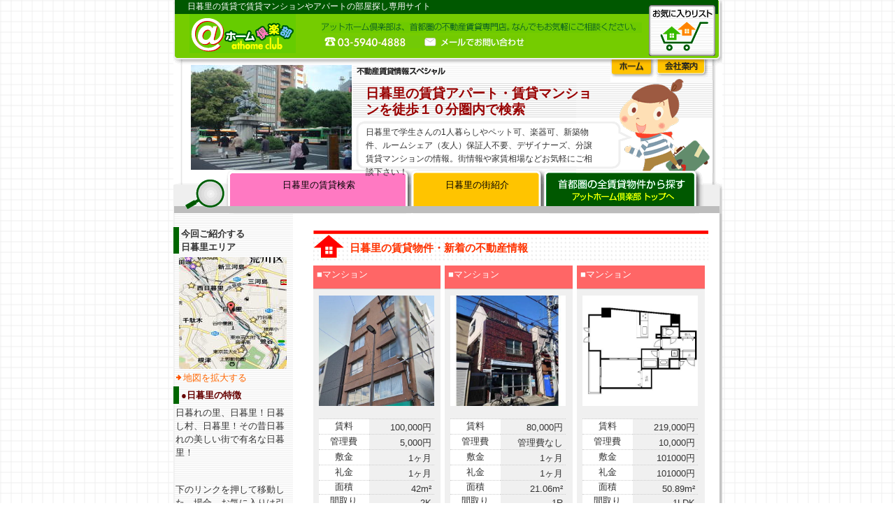

--- FILE ---
content_type: text/html; charset=utf-8
request_url: https://nitupori.oheya110.com/
body_size: 30204
content:
<!DOCTYPE HTML PUBLIC "-//W3C//DTD HTML 4.01 Transitional//EN">
<html lang="ja" dir="ltr">
	<head>
		<meta http-equiv="content-type" content="text/html; charset=utf-8">
		<title>日暮里の賃貸【アットホーム倶楽部】賃貸マンション・アパートの部屋探し</title>
		<meta name="description" content="日暮里の賃貸・賃貸物件の検索サイトです。日暮里の賃貸マンションや賃貸アパートなどご希望の条件で楽々検索。日暮里で賃貸の部屋探しはアットホーム倶楽部へ">
		<meta name="keywords" content="日暮里,賃貸,マンション,アパート,部屋,部屋探し,物件,住宅,不動産,情報">
		<meta http-equiv="pragma" content="no-cache">
		<meta http-equiv="cache-control" content="no-cache">
		<meta http-equiv="content-language" content="ja">
		<meta http-equiv="X-UA-Compatible" content="IE=emulateIE8">
		<link href="/css/common2.css" rel="stylesheet" type="text/css">
		<link href="/css/search2.css" rel="stylesheet" type="text/css">
		<link href="/css/subcommon2.css" rel="stylesheet" type="text/css">
		<link href="/css/subsearch2.css" rel="stylesheet" type="text/css">
		<link href="/css/recommend.css" rel="stylesheet" type="text/css">
		<link href="/css/townlist.css" rel="stylesheet" type="text/css">
		<link href="/css/searchdetail.css" rel="stylesheet" type="text/css">		
		<script src="https://code.jquery.com/jquery-3.7.1.min.js" integrity="sha256-/JqT3SQfawRcv/BIHPThkBvs0OEvtFFmqPF/lYI/Cxo=" crossorigin="anonymous">
<script type="text/javascript">jQuery.noConflict();</script>
<script src="https://cdn.jsdelivr.net/npm/js-cookie@3.0.5/dist/js.cookie.min.js" integrity="sha256-WCzAhd2P6gRJF9Hv3oOOd+hFJi/QJbv+Azn4CGB8gfY=" crossorigin="anonymous"></script>
<script src="/js/oheya.js?2" type="text/javascript" charset="utf-8"></script>
<script src="/js/common.js?2" type="text/javascript"></script>
<script src="/js/openwindow.js" type="text/javascript"></script>
<script>var is_subdomain = true; </script>		<link rel="canonical" href="https://nitupori.oheya110.com/">
		<meta name="google-site-verification" content="zsj5FOKFpxNTtKUdfCGnmnM8M007xVeRx-llVvuBeEk" />
<!-- Google tag (gtag.js) -->
<script async src="https://www.googletagmanager.com/gtag/js?id=G-94ZL3K8ZY7"></script>
<script>
  window.dataLayer = window.dataLayer || [];
  function gtag(){dataLayer.push(arguments);}
  gtag('js', new Date());

  gtag('config', 'G-94ZL3K8ZY7');
  gtag('config', 'UA-2903860-8');
</script>		
	</head>
	<body>
		<div id="wrapper">
			<h1 id="pageCopy">日暮里の賃貸で賃貸マンションやアパートの部屋探し専用サイト</h1>
			<div id="head">
			<div id="headBody">
<p id="logo"><a href="/"><img src="/images/logo.gif" width="152" height="56" alt="日暮里 賃貸"></a></p>
<p id="headCopy"><img src="/images/fig_head01.gif" width="458" height="15" alt="アットホーム倶楽部は、日暮里の不動産 賃貸専門店。なんでもお気軽にご相談ください。"></p>
<ul>
<li><img src="/images/fig_head_tel.gif" width="145" height="18" alt="お電話03-5940-4888"></li>	
<li><a href="/estate/contact/index.html"><img src="/images/btn_head_contact.gif" width="147" height="18" alt="メールでお問い合わせ" class="imgover"></a></li>
</ul>
</div>
<div id="btnFavorite"><a href="/estate/favorite/index.html"><img src="/images/btn_favorite.gif" width="95" height="73" alt="お気に入りリスト" class="imgover"></a></div>
			</div>
			<div id="visuIndexSub">
							<div id="globalMenu">
					<ul><li><a href="/"><img src="/images/btn_search_home.gif" width="66" height="35" alt="日暮里 賃貸" class="imgover"></a></li><li><a href="https://www.oheya110.com/aboutus/" target="_blank"><img src="/images/menu_sub_about.gif" width="74" height="35" alt="会社案内" class="imgover"></a></li></ul>
				</div>
				<div id="mainImge"><img src="/upload_images/subdomain/ebd81843a3b811215c4fb4567ab16d79.jpg" alt="Main Image" width="230" height="150"></div>
				<div id="globalSearch">
					<ul><li id="menuSearch"><a href="/search/">日暮里の賃貸検索</a></li><li id="menuInfo"><a href="/town/">日暮里の街紹介</a></li><li id="menuGlobal"><a href="https://www.oheya110.com/">東京の賃貸を探す</a></li></ul>
				</div>
							</div>
			<!-- /ビジュアル -->
			<!--　メイン　-->
			<div id="main02">
			<!-- コンテンツ -->
				<div id="contents">
					
					<!-- 最新物件 -->
					<div class="pickupArea">
						<table cellspacing="0" cellpadding="0">
							<thead>
								<tr>
									<td colspan="3">
										<div id="pickupTitle01"><h2>日暮里の賃貸物件・新着の不動産情報</h2></div></td>
								</tr>
							</thead>
							<tbody>
								<tr>
																	<!-- 最新物件 -->
									<td>
										<div class="thumbList">
																					<div class="thumbListHeadSub">
												<h3>■マンション</h3>
											</div>
											<div class="thumbListBody">
												<div class="thumbListImg"><a href="/search/detail.html?p_id=86833"><img width="165" src="/upload_images/property/86833/9b8e8c021e4a48c265d246bbceb1a227.jpg" alt="日暮里 マンション 2K"></a></div>
												<table cellpadding="0" cellspacing="0">
													<tr>
														<th>賃料</th><td>100,000円&nbsp;</td>
													</tr>
													<tr>
														<th>管理費</th><td>5,000円&nbsp;</td>
													</tr>
													<tr>
														<th>敷金</th><td>1ヶ月&nbsp;</td>
													</tr>
													<tr>
														<th>礼金</th><td>1ヶ月&nbsp;</td>
													</tr>
													<tr>
														<th>面積</th><td>42m&sup2;&nbsp;</td>
													</tr>
													<tr>
														<th>間取り</th><td>2K&nbsp;</td>
													</tr>
													<tr>
														<th>築年</th><td>築47年&nbsp;</td>
													</tr>
												</table>
												<div class="toDetailpage"><a href="/search/detail.html?p_id=86833" class="arrow">日暮里の物件詳細</a></div>
											</div>
										</div>
										&nbsp;
									</td>
									
									<!-- /最新物件 -->
																	<!-- 最新物件 -->
									<td>
										<div class="thumbList">
																					<div class="thumbListHeadSub">
												<h3>■マンション</h3>
											</div>
											<div class="thumbListBody">
												<div class="thumbListImg"><a href="/search/detail.html?p_id=86829"><img width="165" src="/upload_images/property/86829/81ac9c9ab03ec5f3a812f3318bc11087.jpg" alt="日暮里 マンション 1R"></a></div>
												<table cellpadding="0" cellspacing="0">
													<tr>
														<th>賃料</th><td>80,000円&nbsp;</td>
													</tr>
													<tr>
														<th>管理費</th><td>管理費なし&nbsp;</td>
													</tr>
													<tr>
														<th>敷金</th><td>1ヶ月&nbsp;</td>
													</tr>
													<tr>
														<th>礼金</th><td>1ヶ月&nbsp;</td>
													</tr>
													<tr>
														<th>面積</th><td>21.06m&sup2;&nbsp;</td>
													</tr>
													<tr>
														<th>間取り</th><td>1R&nbsp;</td>
													</tr>
													<tr>
														<th>築年</th><td>築53年&nbsp;</td>
													</tr>
												</table>
												<div class="toDetailpage"><a href="/search/detail.html?p_id=86829" class="arrow">日暮里の物件詳細</a></div>
											</div>
										</div>
										&nbsp;
									</td>
									
									<!-- /最新物件 -->
																	<!-- 最新物件 -->
									<td>
										<div class="thumbList">
																					<div class="thumbListHeadSub">
												<h3>■マンション</h3>
											</div>
											<div class="thumbListBody">
												<div class="thumbListImg"><a href="/search/detail.html?p_id=86845"><img width="165" src="/upload_images/property/86845/d4e7b4175e464ccd1fd3d6dffe9f7241.jpg" alt="日暮里 マンション 1LDK"></a></div>
												<table cellpadding="0" cellspacing="0">
													<tr>
														<th>賃料</th><td>219,000円&nbsp;</td>
													</tr>
													<tr>
														<th>管理費</th><td>10,000円&nbsp;</td>
													</tr>
													<tr>
														<th>敷金</th><td>101000円&nbsp;</td>
													</tr>
													<tr>
														<th>礼金</th><td>101000円&nbsp;</td>
													</tr>
													<tr>
														<th>面積</th><td>50.89m&sup2;&nbsp;</td>
													</tr>
													<tr>
														<th>間取り</th><td>1LDK&nbsp;</td>
													</tr>
													<tr>
														<th>築年</th><td><span class="newBuild">新築</span>&nbsp;</td>
													</tr>
												</table>
												<div class="toDetailpage"><a href="/search/detail.html?p_id=86845" class="arrow">日暮里の物件詳細</a></div>
											</div>
										</div>
										&nbsp;
									</td>
									
									<!-- /最新物件 -->
																</tr>
							</tbody>
							<tfoot>
								<tr>
									<td colspan="3"><a href="/search/new.html" class="arrow">日暮里の最新・不動産 賃貸物件一覧</a></td>
								</tr>
							</tfoot>
						</table>
					</div>
					<!-- /最新物件 -->
					<!-- おすすめ物件 -->
					<div class="pickupArea">
						<table cellspacing="0" cellpadding="0">
							<thead>
								<tr>
									<td colspan="3">
										<div id="pickupTitle02"><h2>日暮里のおすすめ・不動産 賃貸物件</h2></div></td>
								</tr>
							</thead>
							<tbody>
								<tr>
																	<!-- おすすめ物件 -->
									<td>
										<div class="thumbList">
																					<div class="thumbListHeadSub2">
												<h3>■マンション</h3>
											</div>
											<div class="thumbListBody">
												<div class="thumbListImg"><a href="/search/detail.html?p_id=31476">
										<img width="165" src="/upload_images/property/31476/8571f57dc8876062d203660bcf146ad2.jpg" alt="日暮里賃貸マンション・1K">										</a></div>
												<table cellpadding="0" cellspacing="0">
													<tr>
														<th>賃料</th><td>89,000円&nbsp;</td>
													</tr>
													<tr>
														<th>管理費</th><td>5,000円&nbsp;</td>
													</tr>
													<tr>
														<th>敷金</th><td>1ヶ月&nbsp;</td>
													</tr>
													<tr>
														<th>礼金</th><td>1ヶ月&nbsp;</td>
													</tr>
													<tr>
														<th>面積</th><td>25.84m&sup2;&nbsp;</td>
													</tr>
													<tr>
														<th>間取り</th><td>1K&nbsp;</td>
													</tr>
													<tr>
														<th>築年</th><td>築15年&nbsp;</td>
													</tr>
												</table>
												<div class="toDetailpage"><a href="/search/detail.html?p_id=31476" class="arrow">日暮里の物件詳細</a></div>
											</div>
																					</div>
										
									</td>
									<!-- /おすすめ物件 -->
																	<!-- おすすめ物件 -->
									<td>
										<div class="thumbList">
																					<div class="thumbListHeadSub2">
												<h3>■マンション</h3>
											</div>
											<div class="thumbListBody">
												<div class="thumbListImg"><a href="/search/detail.html?p_id=7262">
										<img width="165" src="/upload_images/property/7262/f65b2f4bf7eb3e668ebe416d4749c799.jpg" alt="日暮里賃貸マンション・1K">										</a></div>
												<table cellpadding="0" cellspacing="0">
													<tr>
														<th>賃料</th><td>87,000円&nbsp;</td>
													</tr>
													<tr>
														<th>管理費</th><td>5,000円&nbsp;</td>
													</tr>
													<tr>
														<th>敷金</th><td>2ヶ月&nbsp;</td>
													</tr>
													<tr>
														<th>礼金</th><td>1ヶ月&nbsp;</td>
													</tr>
													<tr>
														<th>面積</th><td>26.2m&sup2;&nbsp;</td>
													</tr>
													<tr>
														<th>間取り</th><td>1K&nbsp;</td>
													</tr>
													<tr>
														<th>築年</th><td>築18年&nbsp;</td>
													</tr>
												</table>
												<div class="toDetailpage"><a href="/search/detail.html?p_id=7262" class="arrow">日暮里の物件詳細</a></div>
											</div>
																					</div>
										
									</td>
									<!-- /おすすめ物件 -->
																	<!-- おすすめ物件 -->
									<td>
										<div class="thumbList">
																					<div class="thumbListHeadSub2">
												<h3>■マンション</h3>
											</div>
											<div class="thumbListBody">
												<div class="thumbListImg"><a href="/search/detail.html?p_id=1592">
										<img width="165" src="/upload_images/property/1592/b09e2199d1b5e075e3f1fbbad157c1b0.jpg" alt="日暮里賃貸マンション・1K">										</a></div>
												<table cellpadding="0" cellspacing="0">
													<tr>
														<th>賃料</th><td>85,000円&nbsp;</td>
													</tr>
													<tr>
														<th>管理費</th><td>3,500円&nbsp;</td>
													</tr>
													<tr>
														<th>敷金</th><td>2ヶ月&nbsp;</td>
													</tr>
													<tr>
														<th>礼金</th><td>1ヶ月&nbsp;</td>
													</tr>
													<tr>
														<th>面積</th><td>20.42m&sup2;&nbsp;</td>
													</tr>
													<tr>
														<th>間取り</th><td>1K&nbsp;</td>
													</tr>
													<tr>
														<th>築年</th><td>築23年&nbsp;</td>
													</tr>
												</table>
												<div class="toDetailpage"><a href="/search/detail.html?p_id=1592" class="arrow">日暮里の物件詳細</a></div>
											</div>
																					</div>
										
									</td>
									<!-- /おすすめ物件 -->
																</tr>
							</tbody>
							<tfoot>
								<tr>
									<td colspan="3"><a href="/search/recommend.html" class="arrow">日暮里のおすすめ・不動産 賃貸物件一覧</a></td>
								</tr>
							</tfoot>
						</table>
					</div>
					<!-- /おすすめ物件 -->

					<!-- リード・お知らせ -->
					<div id="leadArea">
						<div id="leadTop"><img src="/images/bg_index_news_01.gif" width="570" height="15" alt=""></div>
						<div id="leadBody">
							<h2>日暮里の賃貸マンション、アパートの賃貸情報が盛りだくさん</h2>
							<!-- サブドメイン別リードコピー -->
							<p>日暮里で学生さんの一人暮らしや初めて賃貸を借りる方、<br>ファミリー向けのお部屋など様々なお客様へ<br>幅広くより良い賃貸マンション 賃貸アパートを紹介しているサイトです。<br>「不動産情報検索機能・物件紹介の特徴」<br>1.【新築賃貸マンション・新築アパート・ペット可（相談）・楽器可（相談）<br>ルームシェア可（相談）友人同士可（相談）<br>礼金敷金0（礼金敷金なし）礼金ゼロ敷金ゼロ・契約金0（契約金なし）<br>保証人なし（保証人不要）女性専用・学生専用・オートロック付きetc】<br>便利な拘り条件（絞込み）を使って、いち早く貴方好みのお部屋情報をゲット<br>2.各 大学・短期大学・専門学校まで距離（km）や徒歩の時間でお部屋探し<br>3.間取図＋写真付き物件詳細ページ。日暮里周辺の街情報＋学校も地図でご紹介<br>最新情報を毎日更新しています。<br>日暮里の家賃相場などお気軽にお問い合わせください。<br><br>お部屋探しのお問い合わせ先<br>アットホーム倶楽部<br>ＴＥＬ03-5940-4888</p>
							<!-- /サブドメイン別リードコピー -->
							<h3>日暮里でお探しの方へ、アットホーム倶楽部からのお知らせ</h3>
							<!-- 全共通お知らせ -->
							<p>日暮里周辺のオーナー様へ<br>不動産賃貸の入居者募集広告は、全て無料で行います。<br>入居後の入居者管理・マンション管理・アパート管理・物件管理・建物管理なども、<br>様々なニーズにお答え致します。<br>１、家賃滞納保証<br>２、家賃の集金代行<br>３、更新業務<br>４、解約立会い<br>５、内装工事見積（原状回復工事・リフォーム工事）<br>６、保険代理店<br>７、鍵交換業務<br><a href="https://www.oheya110.com/aboutus/owner/"class="arrow">その他の詳細はこちらをご覧ください。</a><br>オーナー様お問合せ先<br>アット管理センター<br>ＴＥＬ03-6804-8088<br>ＦＡＸ03-6804-8086<br><A href="https://www.oheya110.com/aboutus/contact/">メールでお問合せ</A><br>担当 中武（ナカタケ）<br>お気軽にご相談下さい。<br><br>●定休日＝毎週水曜日・営業時間＝ＡＭ１０時～ＰＭ１９時（入店１９時迄）<br><br>■定休日のお知らせ（１月・２月）<br>都合により、2026年1月と2月は<br>１／２０、２／３の火曜日と毎週水曜日を<br>定休日とさせていただきます。<br>ご迷惑をお掛けいたしますが、ご理解の程、宜しくお願い申し上げます。<br><br>スマートフォン対応サイトです。<br>スマホでアクセスすると、自動でスマホ専用サイトへジャンプします。<br><br>＠ホーム倶楽部</p>
							<!-- /全共通お知らせ -->
							<!-- サブドメイン別お知らせ -->
							<p></p>
							<!-- /サブドメイン別お知らせ -->
						</div>
						<div id="leadBtm"><img src="/images/bg_index_news_03.gif" width="570" height="15" alt=""></div>
					</div>
					<!-- /リード・お知らせ -->



					<!-- 街・エリア -->
					<div class="pickupArea">
						<table cellspacing="0" cellpadding="0">
							<thead>
								<tr>
									<td colspan="3">
										<div id="pickupTitle03"><h3>日暮里の街紹介</h3></div></td>
								</tr>
							</thead>
							<tbody>
								<tr>
																	<!-- 街紹介 -->
									<td>
																			<div class="townInfo">
											<div class="townInfoTop"><img src="/images/sub_towninfo_cate01.gif" width="184" height="23" alt=""></div>
											<div class="townInfoBodyCate01">
												<a href="/town/detail.html?t_id=60"><img src="/upload_images/thumbnail/town/72c1e05bbd5dc1701dd7d880d6ee6b58.jpg" width="165" alt="グルメ情報・谷中せんべい"></a>
												<h3>■グルメ情報・谷中せんべい</h3>
												<p><span>グルメ情報・谷中せんべい 
日暮里の北口を降りてすぐ近...</span></p>
												<div class="toDetailpage"><a href="/town/detail.html?t_id=60" class="arrow">日暮里の街詳細</a></div>
											</div>
										</div>
																		</td>
									<!-- /街紹介 -->
																	<!-- 街紹介 -->
									<td>
																			<div class="townInfo">
											<div class="townInfoTop"><img src="/images/sub_towninfo_cate02.gif" width="184" height="23" alt=""></div>
											<div class="townInfoBodyCate02">
												<a href="/town/detail.html?t_id=231"><img src="/upload_images/thumbnail/town/a21af96ee664a4108e6c52c4657235de.jpg" width="165" alt="買物スーパー・いなげや"></a>
												<h3>■買物スーパー・いなげや</h3>
												<p><span>大型スーパーで、お酒の取り扱いもしています。

いな...</span></p>
												<div class="toDetailpage"><a href="/town/detail.html?t_id=231" class="arrow">日暮里の街詳細</a></div>
											</div>
										</div>
																		</td>
									<!-- /街紹介 -->
																	<!-- 街紹介 -->
									<td>
																			<div class="townInfo">
											<div class="townInfoTop"><img src="/images/sub_towninfo_cate03.gif" width="184" height="23" alt=""></div>
											<div class="townInfoBodyCate03">
												<a href="/town/detail.html?t_id=230"><img src="/upload_images/thumbnail/town/ebed7423595f8849f43b661abf3d4d6a.jpg" width="165" alt="街美術館[朝倉彫塑館]"></a>
												<h3>■街美術館[朝倉彫塑館]</h3>
												<p><span>美術館[朝倉彫塑館]
彫塑家朝倉文夫（1883～196...</span></p>
												<div class="toDetailpage"><a href="/town/detail.html?t_id=230" class="arrow">日暮里の街詳細</a></div>
											</div>
										</div>
																		</td>
									<!-- /街紹介 -->
																</tr>
							</tbody>
							<tfoot>
								<tr>
									<td colspan="3"><a href="/town/" class="arrow">日暮里の街紹介一覧</a></td>
								</tr>
							</tfoot>
						</table>
						<!-- /フリーエリア-->
					</div>
					<!-- 街・エリア -->

				</div>
				<!-- /コンテンツ -->

				<!-- サイドメニュー -->
				<div id="leftMenu">
				﻿					<div id="areaInfo">
						<h4>今回ご紹介する<br>日暮里エリア</h4>
						<span id="thumbMap"><a href="javascript:oheya110.openSubgmap();"><img src="/upload_images/subdomain/4e9ff07df8af50ba64547f889ee7536c.jpg" width="154" height="160" alt=""></a></span>
						<p><a href="javascript:oheya110.openSubgmap();" class="arrow">地図を拡大する</a></p>
						<!--<script>
						Event.observe(window, "load", function(){oheya110.showGmap({id:"gmap", width:154, height:160, ctrl:"mini"}, {zoom:13, lat:35.727825165,long:139.770980835});});
						</script>-->
						<h4 id="h4tokucho">●日暮里の特徴</h4>
						<p>日暮れの里、日暮里！日暮し村、日暮里！その昔日暮れの美しい街で有名な日暮里！</p>
					</div>
					<div class="sideBnrList">
						<p>下のリンクを押して移動した　場合、お気に入りは引き継がれません！<a href="https://nitupori.oheya110.com/estate/favorite/index.html"target="_blank" class="arrow">こちらをご確認ください。</a></p>
					</div>
										<div id="osusumeKensaku">
						<h4>日暮里が気になる方は、下記でも探しています。<br>
						</h4>
						<ul>
						<li><a href="https://www.oheya110.com/" class="arrow" target="_blank">東京 賃貸</a></li><li><a href="https://jreast-yamanote.oheya110.com/" class="arrow" target="_blank">山手線 賃貸</a></li><li><a href="https://city-taito.oheya110.com/" class="arrow" target="_blank">台東区 賃貸</a></li><li><a href="https://jreast-keihintohoku.oheya110.com/" class="arrow" target="_blank">京浜東北線 賃貸</a></li><li><a href="https://jreast-joban.oheya110.com/" class="arrow" target="_blank">常磐線 賃貸</a></li><li><a href="https://keisei.oheya110.com/" class="arrow" target="_blank">京成本線 賃貸</a></li><li><a href="https://metro-nippori-toneri.oheya110.com/" class="arrow" target="_blank">日暮里舎人ライナー 賃貸</a></li><li><a href="https://geidai-ac.oheya110.com/" class="arrow" target="_blank">東京芸術大学 賃貸</a></li><li><a href="https://pets.oheya110.com/" class="arrow" target="_blank">東京 ペット可 賃貸</a></li><li><a href="https://gakki.oheya110.com/" class="arrow" target="_blank">東京 楽器可 賃貸</a></li><li><a href="https://friend.oheya110.com/" class="arrow" target="_blank">東京 ルームシェア 賃貸</a></li><li><a href="https://shinchiku-ms.oheya110.com/" class="arrow" target="_blank">東京 新築マンション 賃貸</a></li><li><a href="https://shinchiku-ap.oheya110.com/" class="arrow" target="_blank">東京 新築アパート 賃貸</a></li>						</ul>
					</div>
										<div class="sideBnrList">
						<ul><li><a href="https://www.oheya110.com/campaign/index.html" target="_blank"><img src="/images/bnr_present.gif" width="156" height="71" alt="自転車プレゼント" class="imgover"></a></li>
<li><a href="https://www.oheya110.com/coupon.html" target="_blank"><img src="/images/bnr_coupon.gif" width="156" height="71" alt="お得なクーポン券" class="imgover"></a></li>
<li><a href="https://www.oheya110.com/request/index.html" target="_blank"><img src="/images/bnr_osagasi.gif" width="170" height="78" alt="ご希望賃貸物件お探しサービス" class="imgover"></a></li>
<li><a href="https://www.oheya110.com/area/" target="_blank"><img src="/images/bnr_specialsite.gif" width="170" height="41" alt="街やスタイルで選ぶ賃貸情報スペシャルサイト" class="imgover"></a></li>
</ul>

					</div>
					<div id="aboutusList">
						<p><img src="/images/h_sidemenu_about.gif" width="145" height="37" alt="アットホーム倶楽部のご案内"></p>
						<ul><li><a href="https://www.oheya110.com/aboutus/" class="arrow" target="_blank">会社概要</a></li><li><a href="https://www.oheya110.com/aboutus/staff/" class="arrow" target="_blank">私たちがお手伝いします</a></li><li><a href="https://www.oheya110.com/aboutus/aboutus01.html" class="arrow" target="_blank">こんなお店です</a></li><li><a href="https://www.oheya110.com/aboutus/map.html" class="arrow" target="_blank">アクセスマップ</a></li>
						</ul>
						<ul><li><a href="https://www.oheya110.com/aboutus/recruit/" class="arrow" target="_blank">求人情報</a></li><li><a href="https://www.oheya110.com/link/" class="arrow" target="_blank">リンク集</a></li>
						</ul>
					</div>
					<div class="sideBnrList">
						<ul><li><img src="/images/bnr_mobile.gif" width="143" height="185" alt="携帯で探す賃貸物件"><br></li><li><a href="https://www.oheya110.com/aboutus/owner/" target="_blank"><img src="/images/bnr_owner.gif" width="157" height="80" alt="賃貸物件オーナーの皆様へ" class="imgover"></a></li>
						</ul>
					</div>				</div><br clear="both">
			</div>
			<!-- /サイドメニュー -->
			<div><img src="/images/bg_mainfoot.gif" width="785" height="17" alt=""></div>
			<div id="pageTop"><a href="#" onclick="window.scroll(0,0);return false;" class="arrow02">ページトップへ戻る</a></div>
			<br class="clear">
			<!--　/メイン　-->

			<!--　フッター　-->
			<!-- サブドメイン別リード（吹き出し内） -->
<div id="pageLeadWrap">
	<div id="pageTitle"><h3>日暮里の賃貸アパート・賃貸マンションを徒歩１０分圏内で検索</h3></div>
	<div id="pageLaed"><p>日暮里で学生さんの1人暮らしやペット可、楽器可、新築物件、ルームシェア（友人）保証人不要、デザイナーズ、分譲賃貸マンションの情報。街情報や家賃相場などお気軽にご相談下さい！</p></div>
</div>
<!-- /サブドメイン別リード（吹き出し内） -->

<div class="bottomComment">
<div class="bottomCommentTop"><img src="https://www.oheya110.com/images/bg_index_osusume_01.gif" width="570" height="10" alt="　"></div>

<h4>日暮里の検索結果で、納得いくお部屋が見つからない方、必見！</h4>
<p><span style="font-weight:bold;">≪総合仲介システムのご案内≫</span><br />
弊社は、全国の不動産会社が個別に持つ空室情報を、業者間の流通システムを通して、<br>住みたい街の不動産屋さんは勿論、大手賃貸の管理会社様まで、<br>常時 数百万件以上の最新で正確な情報をご紹介しています。<br>★何度もお部屋探しの為、不動産会社へ来店する事が難しい方に、<br>おすすめの便利なシステムです。<br><br>検索結果で、希望のお部屋が見つからない方！ご安心ください。<br>お手数ですが、こちらの<a href="https://www.oheya110.com/request/index.html">【賃貸物件お探しサービス】</a>よりお気軽にお問合せください。<br><br>毎日、最新の物件情報を登録しておりますが、情報量が多く、日々変化する為、<br>全てを登録する事が出来ません！<br>★是非、貴方のこだわりをお聞かせください♪</p>

<div class="bottomCommentBtm"><img src="https://www.oheya110.com/images/bg_index_osusume_03.gif" width="570" height="10" alt="　"></div>
</div>
			<div id="footerContents">
				<div id="footerNavi">
					<p><a href="/" class="arrow">日暮里 賃貸</a></p>
					<p><span><a href="/search/" class="arrow">日暮里の賃貸物件一覧</a><br />
					<a href="/town/" class="arrow">日暮里の街紹介</a></span></p>
				</div>
				<div id="toPolicy">
				<a href="https://www.oheya110.com/privacy.html" class="arrow" target="_blank">個人情報の取り扱いについて</a></div>
				<br class="clear">
			</div>
			<div id="footer">
				<img src="/images/footer_head.gif" width="785" height="12" alt="">
				<div id="address">
				<table cellsapcing="0" cellpadding="0">
					<tr>
						<td width="450">
						<span><img src="/images/fig_footer_01.gif" width="410" height="25" alt="アットホーム倶楽部"></span>
				<span><img src="/images/fig_footer_02.gif" width="410" height="25" alt="このページで使用している文章・写真・イラスト等画像の無断使用はご遠慮ください。"></span>
				<span><img src="/images/fig_footer_03.gif" width="410" height="15" alt="Copyrights(C) 2007 Athome Club Incorporation. All Rights Reserved"></span>
						</td>
						<td width="250"><span id="bnrMitty"><a href="https://www.lovemitty.com/" target="_blank"><img src="/images/bnr_mitty.gif" width="88" height="31" alt=""></a><img src="/images/fig_mitty.gif" width="110" height="31" alt="illustration by mitty"></span></td>
					</tr>
				</table>
				</div>
				
			</div>
			<img src="/images/footer_bottom.gif" width="785" height="15" alt="">			<!--　/フッター　-->
		</div>
	</body>
</html>

--- FILE ---
content_type: text/css
request_url: https://nitupori.oheya110.com/css/common2.css
body_size: 10441
content:

img{
	border:none;
	margin:0;
	padding:0;
}

.clear{
	clear:both;
}

.test{
	border:1px solid black;
}

form{
	margin:0;
	padding:0;
}

ul{
	list-style-type:none;
	margin:0;
	padding:0;
}

table{
}

td{
	font-size:80%;
}


/* ---------------ページタイトル--------------- */

#pageTitle{
	margin-top:/* 15 */2px;
}

#pageLeadWrap{
	position: absolute;
	top: 120px;
	left: 250px;
	width:390px;
}

/* ---------------見出し--------------- */

p,h1,h2,h3,h4,h5{
	margin:0;
	padding:0;
}

/* ---------------基本レイアウト設定--------------- */

body{
	font-family:'ＭＳ Ｐゴシック',osaka,sans-serif;
	font-size:80%;
	line-height:150%;
	margin:0px;
	padding:0px;
	color:#333;
	text-align:center;
	background:url(../images/bg_board.gif);

}

#wrapper{
	width:785px;
	margin:0px auto;
	text-align:left;
	position:relative;
	
}

#main{
	clear:both;
	width:785px;
	padding:0;/*

	margin-top:259px;
	_margin-top:241px;
*/
	background:url(../images/bg_main.gif) repeat-y 0px 251px;
}

#main02{
	clear:both;
	width:785px;
	padding:0;/*

	margin-top:155px;
	_margin-top:157px;
*/
	background:url(../images/bg_main.gif) repeat-y 0px 251px;
}

#contents{
	width:570px;
	_padding-top:20px;
	padding-bottom:20px;
	float:right;
	padding-right:15px;
}

#leftMenu{
	width:170px;
}


/* ---------------ヘッダー--------------- */
#pageCopy{
	display:block;
	width:785px;
	height:/* 33 */20px;/* ------------------------------------------------------ */
	background:url(../images/bg_header_lead.gif) no-repeat;
	font-size:12px;
	font-weight:normal;
	color:#fff;
	padding:0 0 0 20px;
	margin:0px;
}

/* 130618common.cssより */

#head{
	width:785px;
	height:71px;/*

	position:absolute;
	top:20px;
*/
	background:url(../images/bg_header02.gif) no-repeat right bottom;
}

#headBody{
	width:675px;
	float:left;
}

#pageCopy p{
	line-height:100%;
	padding:4px 0px 5px 13px;
	color:#fff;
}

#logo{
	float:left;
	margin:0px 37px 0px 0px;
	padding:0px 0px 0px 23px;
	width:152px;
}

#logo img{
	margin:0px 0px 0px 0px;
}

#headCopy{
	margin:12px 0px 4px 0px;
}

#headBody ul{/*

	display:inline;
*/
	list-style-type:none;
	margin:0;
	padding:0;
}
#headBody ul li{
	float:left;
	margin:0;
}

#btnFavorite{
	padding-top:5px;
	position:absolute;
	top:2px;
	left:680px;
}



/* ---------------メイン　リード・お知らせ--------------- */

#leadArea{
	margin-top:15px;
	width:570px;
	background:url(../images/bg_index_news_02.gif) repeat-y;
}

#leadTop{
	width:570px;
	height:15px;
}

#leadBtm{
	width:570px;
	height:15px;
}

#leadBody{
	padding-bottom:10px;
}

#leadBody h2{
	color:#060;
	font-size:100%;
	padding:5px 0px 3px 47px;
	background:url(../images/h_index_news_01.gif) no-repeat 0px bottom;
}

#leadBody p{
	padding:8px 15px 0px 100px;
}

#leadBody h3{
	color:#000;
	font-size:100%;
	margin-top:10px;
	padding:5px 0px 3px 47px;
	background:url(../images/h_index_news_02.gif) no-repeat 0px bottom;
}

/* 130618common.cssよりここまで */

/* 130618コメントアウト

#head{
	width:785px;
	height:63px;
	background:url(../images/bg_header.gif) no-repeat;
}
#headBody{
	width:675px;
	height:63px;
	float:left;
}

#pageCopy p{
	line-height:100%;
	padding:4px 0px 5px 13px;
	color:#fff;
}

#logo{
	float:left;
	margin:0px 37px 0px 0px;
	padding:0px 0px 0px 23px;
	width:152px;
}

#logo img{
	margin:0px 0px 0px 0px;
}

#headCopy{
	margin:12px 0px 4px 0px;
}
#headBody ul{
	display:inline;
	list-style-type:none;
	margin:0;
	padding:0;
}
#headBody ul li{
	float:left;
	margin:0;
}

#btnFavorite{
	padding-top:0px;
	position:relative;
	margin-top: -13px;
}

#btnFavorite img{

	margin-top: -13px;
	padding-left: 5px;
}



#leadArea{
	margin-top:15px;
	width:570px;
	background:url(../images/bg_index_news_02.gif) repeat-y;
}

#leadTop{
	width:570px;
	height:15px;
}

#leadBtm{
	width:570px;
	height:15px;
}

#leadBody{
	padding-bottom:10px;
}

#leadBody h2{
	color:#060;
	font-size:100%;
	padding:5px 0px 3px 47px;
	background:url(../images/h_index_news_01.gif) no-repeat 0px bottom;
}

#leadBody p{
	padding:8px 15px 0px 100px;
}

#leadBody h3{
	color:#000;
	font-size:100%;
	margin-top:10px;
	padding:5px 0px 3px 47px;
	background:url(../images/h_index_news_02.gif) no-repeat 0px bottom;
}
*/

/* ---------------メイン　賃貸不動産情報一覧--------------- */
.pickupArea{
	width:570px;
	margin-top:10px;
	clear:both;
}

#pickupTitle01{	
	margin-top:10px;
	background:url(../images/h_index_01.gif) no-repeat;
}

#pickupTitle01 h2{
	padding:15px 0px 10px 52px;
	color:#f30;
	font-size:120%;
}

#pickupTitle02{	
	margin-top:10px;
	background:url(../images/h_index_02.gif) no-repeat;
}

#pickupTitle02 h2{
	padding:15px 0px 10px 52px;
	color:#36c;
	font-size:120%;
}

.pickupArea td{
	padding-top:4px;
	vertical-align:top;
	width:33%;
}

.thumbList{
	background-color:#f0f0f0;
	margin-right:6px;
	padding-bottom:5px;
}

.thumbListHead{
	background-color:#f66;
	border-bottom:1px solid #ccc;
	padding:5px 0px 3px 5px;
	height:40px;
	color:#fff;
}

.thumbListHead2{
	background-color:#39f;
	border-bottom:1px solid #ccc;
	padding:5px 0px 3px 5px;
	height:40px;
	color:#fff;
}

.thumbListHeadSub{
	background-color:#f66;
	border-bottom:1px solid #ccc;
	padding:5px 0px 3px 5px;
	height:25px;
	color:#fff;
}

.thumbListHeadSub2{
	background-color:#39f;
	border-bottom:1px solid #ccc;
	padding:5px 0px 3px 5px;
	height:25px;
	color:#fff;
}

.thumbListHead h3,.thumbListHead2 h3,.thumbListHeadSub h3,.thumbListHeadSub2 h3{
	font-size:100%;
	font-weight:normal;
	line-height:120%;
	width:138px;
	float:left;
}



.thumbListHead img,.thumbListHead2 img,.thumbListHeadSub img,.thumbListHeadSub2 img{
	float:right;
	width:33px;
	display:block;
}

.thumbListBody{
	clear:both;
}

.thumbListImg{
	height:180px;
}

.thumbListImg img{
	margin-top:9px;
	margin-left:8px;
	margin-right:8px;
}

.thumbListBody table{
	width:165px;
	margin-top:5px;
	margin-left:8px;
	border-top:1px dotted #ccc;
}

.thumbListBody th{
	font-weight:normal;
	font-size:80%;
	background-color:#fff;
	width:70px;
	border-bottom:1px dotted #ccc;
}

.thumbListBody td{
	border-bottom:1px dotted #ccc;
	width:90px;
	padding-right:0px;
	text-align:right;
}

.toDetailpage{
	padding-left:8px;
	padding-top:5px;
}


/* ---------------メイン　街情報--------------- */
#pickupTitle03{	
	margin-top:10px;
	background:url(../images/h_index_03.gif) no-repeat;
}

#pickupTitle03 h3{
	padding:15px 0px 10px 52px;
	font-size:120%;
}

#pickupTitle03 h1{
	padding:15px 0px 10px 52px;
	font-size:120%;
}

#pickupTitle03 p{
	padding:15px 0px 10px 52px;
	font-size:120%;
	font-weight:bold;
}
/* ---------------左メニュー　おすすめ検索--------------- */
#osusumeKensaku{
	padding:3px 5px 3px 13px;
	background:url(../images/bg_side_aboutuslist.gif) repeat-y;
}

#osusumeKensaku h2{
	font-size:100%;
}
#osusumeKensaku h4{
	font-size:100%;
}
#osusumeKensaku ul{
	margin-top:10px;
}

#osusumeKensaku li {
display: inline;
margin: 0px;
padding: 0px 0px;
line-height: 150%;
}

#leftMenu .arrow{
	display: block;
}

/* ---------------左メニュー　バナーリスト--------------- */
.sideBnrList{
	margin:25px 0px;
	text-align:center;

}

.sideBnrList li{
	margin-top:5px;
	width:170px;
	text-align:center;

}


.sideBnrList p{
	margin-top:5px;
	text-align:left;
	padding:3px;
}

/* ---------------左メニュー　アットホーム倶楽部のご案内--------------- */
#aboutusList{
	border-left:8px solid #060;
	padding:3px 5px;
	margin-top:20px;
}

#aboutusList h2{
	font-size:100%;
}

#aboutusList ul{
	margin-top:10px;
}

#aboutusList li{
	display:inline;
	line-height:150%;
	margin:0px;
	padding:0px 0px;
}



/* ---------------このページの先頭へ戻る--------------- */

#pagetop{
	margin:0;
	padding:0px 0px 0px 0px;
	_padding:0px 5px 0px 0px;
	float:right;

}

#pageBack{
	margin:0;
	padding:0px 0px 0px 0px;
	_padding:0px 5px 0px 0px;
	float:left;

}

/* ---------------To 個人情報の取り扱いについて--------------- */

#footerContents{
	background: none;
	margin:40px 0px 0px 0px;
	padding:0px 0px 0px 0px;
}

#footerNavi{
	width: 400px;
	float: left;
}
#footerNavi a{
	padding:4px 0 0 10px;
}
#toPolicy{
	float: right;
}

#footerNavi span a{
	font-size: 12px;
	color: #d00;
}

#toPolicy a{
	width:175px;	
	_width:180px;
	margin-top: 55px;
	display: block;
}


/* ---------------フッター--------------- */

#footer{
	width:785px;
	height:100px;
	background:url(../images/bg_footer.gif) repeat-y;
	margin:0px 0px 0px 0px;
	padding:0px 0px 0px 0px;
}

#footer #address{
	margin:0;
	padding-left:20px;
}

#footer #address span{
	margin:0;
	display:block;
}

#bnrMitty{
	padding:5px 0px 15px 5px;
}


/* ---------------リンク--------------- */

a:link{
	text-decoration:none;
	color:#f60;
}
a:visited{
	text-decoration:none;
	color:#f60;
}
a:active{
	text-decoration:underline;
	color:#f00;
}
a:hover{
	text-decoration:underline;
	color:#f00;
}

.arrow{
	line-height:150%;
/* 	display:block; */
	margin:0;
	padding:0 0 0 11px;
 	background:url(../images/arrow.gif)  no-repeat 0 4px;
}

.arrow02{
	line-height:130%;
	display:block;
	width:120px;
	margin:0;
	padding:0 0 0 15px;
 	background:url(../images/arrow02.gif)  no-repeat 0 0px;
}

.arrow03{
	line-height:150%;
	display:block;
	margin:0;
	padding:0 0 0 11px;
 	background:url(../images/arrow03.gif)  no-repeat 0 4px;
}

.list{
	display:none;
	color: black;
	background-color:#fff;
	border:1px solid #ccc;
	clear:both;
	padding:5px;
	line-height:120%;
	width:170px;
	_width:180px;
}

.newBuild{
	font-weight:bold;
	color:#f00;
}

.bottomComment{
	margin-top:5px;
	width:570px;
	background:url(../images/bg_index_osusume_02.gif) repeat-y;
}

.bottomCommentTop{
	clear:both;
	height:10px;
	background:url(../images/bg_index_osusume_01.gif) no-repeat;
}

.bottomCommentBtm{
	clear:both;
	height:10px;
}

.bottomCommentBody{
	float:right;
	width:360px;
	padding-right:10px;
	padding-bottom:5px;

}

.bottomComment h4{
	color:#660;
	font-size:120%;
	margin:10px 20px;
}

.bottomComment p{
	margin-bottom:5px;
	padding:0px 20px 0 20px;
}

#returnPC{  
	top:120px;
	position: fixed;
	z-index: 999;
	width: 150px;
	height:50px;
	padding:25px 10px 10px 10px;
	background:#000000;
	border-radius: 0px 5px 5px 0px;
	text-align:center;
	vertical-align:center;
	color:#ffffff;
	font-size:18px;
}  
#returnPC a{ 
	display:block; 
    width: 100%;  
    height: 100px;  
	color:#ffffff;
} 
#returnPC img{  
    margin:0 auto;
}

#pankuzu{
font-size:12px;
margin:0 0 5px 0;
}



--- FILE ---
content_type: text/css
request_url: https://nitupori.oheya110.com/css/search2.css
body_size: 3595
content:
#head{
	width:785px;
	height:63px;/*

	position:absolute;
	top:20px;
*/
	background:url(../images/bg_header02.gif) no-repeat;
}

#main{
	clear:both;
	width:785px;
	padding:0;/*

	margin-top:155px;
	_margin-top:157px;
*/
	background:url(../images/bg_main02.gif) repeat-y 0px 251px;
}

/* ---------------ビジュアル--------------- */
#visuIndex{
	width:785px;/*

	position:absolute;
	top:63px;
*/
}

#globalMenu{/*

	position:relative;
	left:11px;
	top:20px;
*/

}

#globalMenu li{
	display:inline;

}

#globalSearch{/*

	position:relative;
	left:179px;
	_left:179px;
	top:0px;
	_top:4px;
*/

}

#globalSearch li{
	display:inline;
	height:52px;
}

/* ---------------メイン エリア・学校　選択フォーム--------------- */



#selectBody{
	margin:0;
	padding:0;
}

#selectBody table{
	border-top:1px solid #f90;
	border-left:1px solid #ccc;
	border-right:1px solid #ccc;
	border-bottom:1px solid #f90;
	background-color:#ffc;
	width:750px;
}

#selectBody th{
	text-align:left;
	color:#000;
	padding:8px 0px 8px 10px;
	background:url(../images/bg_result_01.gif) repeat;
}

#selectBody td{
	width:25%;
	padding:8px 0px 8px 10px;
	vertical-align:top;
}

/* ---------------メイン 路線・駅　選択フォーム--------------- */


#selectBodyRail{
	margin:0;
	padding:0;
	width:750px;
	border-bottom:1px solid #ccc;
}

#selectBodyRail table{
	border-top:1px solid #f90;
	border-left:1px solid #ccc;
	border-right:1px solid #ccc;
	background-color:#ffc;
	width:750px;
}

#selectBodyRail th{
	font-weight:normal;
	text-align:left;
	color:#c00;
}

#selectBodyRail td{
	width:25%;
}

/* ---------------メイン 条件追加フォーム--------------- */
#moreBody{
	margin:0;
	padding:0;
	clear:both;
}

#moreBody table{
	border-top:1px solid #f90;
	border-left:1px solid #ccc;
	border-right:1px solid #ccc;
	width:750px;
}

#moreBody th{
	text-align:left;
	font-weight:normal;
	font-size:80%;
	background-color:#f0f0f0;
	width:130px;
	padding:8px 0px 8px 15x;
	border-right:1px solid #ccc;
	border-bottom:1px solid #ababab;
	vertical-align:top;
}

#moreBody td{
	padding:8px 0px 8px 15x;
	border-bottom:1px solid #ababab;
}

#kodawariSearch{
	margin:0;
	padding:0;
}

#kodawariSearch table{
	border-top:1px solid #f90;
	border-left:1px solid #ccc;
	border-right:1px solid #ccc;
	width:620px;
}

.subCondition{
	background-color:#ccc;
	vertical-align:top;
}

/* ---------------メイン 検索共通--------------- */
#searchBody{
	margin:0;
	padding:15px 15px 20px 15px;
}

#searchTitle{
	width:752px;
	height:61px;
	background:url(../images/bg_search_lead.gif) no-repeat;
}

#searchTitle h1{
	font-size:120%;
	padding:18px 0px 0px 80px;
}

#searchTitle p{
	font-size:120%;
	padding:18px 0px 0px 80px;
	font-weight:bold;
}

.submitArea{
	margin:0;
	padding:0;
	width:260px;
	float:left;
}

.submitArea img{
	display:block;
}

.moreSearch{
	float:right;
	width:228px;
}

.submitArea2{
	margin:0;
	padding:0;
	width:760px;
	text-align:center;
}

.submitArea img{
	
}

.error{
	color:#f00;
	font-weight:bold;
	width:748px;
	_width:750px;
	margin-bottom:10px;
	border:1px solid #f00;
}

.error li{
	color:#f00;
	font-weight:bold;
	padding:5px 10px 5px 10px;
}

.error2{
	color:#f00;
	font-weight:bold;
	width:560px;
	_width:560px;
	margin-bottom:10px;
	border:1px solid #f00;
}

.error2 li{
	color:#f00;
	font-weight:bold;
	padding:5px 10px 5px 10px;
}

.stData{
	padding:4px 0px 4px 0px;
}

.schSelect input{
	display:block;
	float:left;/*

	position:relative;top:-3px;
*/
}

.schSelect span{
	display:block;
	line-height:120%;
}

.newBuild{
	font-weight:bold;
	color:#f00;
}








--- FILE ---
content_type: text/css
request_url: https://nitupori.oheya110.com/css/subcommon2.css
body_size: 3093
content:


#main{
	clear:both;
	width:785px;
	padding:0;/*

	margin-top:285px;
*/
	background:url(../images/bg_main.gif) repeat-y 0px 251px;
}

#main02{
	clear:both;
	width:785px;
	padding:0;/*

	margin-top:285px;
	_margin-top:284px;
*/
	background:url(../images/bg_main.gif) repeat-y 0px 251px;
}



/* ---------------左メニュー　エリア情報--------------- */

#areaInfo{
	padding:0px 0px 3px 0px;
}

#areaInfo h4{
	font-size:100%;
	border-left:8px solid #060;
	padding-left:3px;
}

#thumbMap{
	margin-top:5px;
	width:170px;
	text-align:center;
	display:block;
}

#areaInfo p{
	padding:3px 3px;
}

#areaInfo #h4tokucho{
	padding:3px 3px;
	color:#600;
	font-size:100%;
}
/* ---------------ビジュアル--------------- */
#visuIndexSub{
	background:url(../images/bg_sub_visu.gif) no-repeat;
	width:785px;
	height:223px;/*

	position:absolute;
	top:83px;
*/
}

#globalMenu{
	margin-left: 625px;
	/*
	position:relative;
	left:622px;
	top:0px;
*/

}

#globalMenu li{
	display:inline;

}

#globalSearch{
	margin-left: 77px;
	margin-top: 0px;
	clear: both;
	/*
	position:relative;
	left:77px;
	top:118px;
	_top:118px;
*/
}

#globalSearch li{
	float:left;
	_float:none;
	display:inline;
}

#menuSearch{
	width:263px;
	height:59px;
}

#menuSearch a{
	padding:20px 5px 0px 5px;
	margin-top: -8px;
	text-align:center;
	color:#000;
	height:59px;
	display:block;
	text-decoration:none;
}

#menuSearch a:hover{
	padding:10px 5px 0px 5px;
	text-align:center;
	color:#000;
	height:59px;
	display:block;
	text-decoration:none;
	background:url(../images/menu_sub_search_o.gif) no-repeat;
}


#menuInfo{
	width:190px;
	height:59px;
}

#menuInfo a{
	padding:20px 5px 0px 5px;
	margin-top: -8px;
	text-align:center;
	color:#000;
	height:59px;
	display:block;
	text-decoration:none;
}

#menuInfo a span{


}

#menuInfo a:hover{
	padding:10px 5px 0px 5px;
	margin-top: -8px;
	text-align:center;
	color:#000;
	height:59px;
	display:block;
	text-decoration:none;
	background:url(../images/menu_sub_info_o.gif) no-repeat;
}

#menuGlobal{
	width:225px;
	height:59px;
}

#menuGlobal a{
	padding:20px 0px 0px 0px;
	text-align:center;
	margin-top: -8px;
	color:#000;
	width:225px;
	height:59px;
	display:block;
	text-decoration:none;
	text-indent:-5000px;
}

#menuGlobal a:hover{
	padding:10px 0px 0px 0px;
	color:#000;
	width:225px;
	height:59px;
	display:block;
	text-decoration:none;
	background:url(../images/menu_sub_global_o.gif) no-repeat;
}

#mainImge{
	margin-top: -25px;
	margin-left: 25px;
	width: 250px;
	float: left;
	/*
	position:absolute;
	top:10px;
	left:21px;
*/
}


#pageTitle{
	width:330px;
	height:50px;
	float: left;
	margin-left: 25px;
	/*
	position:absolute;
	top:22px;
	left:277px;
*/
	font-size:12px;
}

#pageTitle h3{
	font-size:160%;
	color:#900;
	padding-bottom:6px;
	line-height:120%;
}

#pageLaed{
	width:330px;
	height:50px;
	margin-left: 25px;
	margin-top: 8px;
	float: left;
	/*
	position:absolute;
	top:95px;
	left:277px;
*/
	font-size:12px;
}



#head{
	margin:0px;
	padding:0px;
	width:785px;
	height:63px;
	line-height:0%;
	background:url(../images/bg_header.gif) no-repeat;
}




--- FILE ---
content_type: text/css
request_url: https://nitupori.oheya110.com/css/subsearch2.css
body_size: 2008
content:
#main{
	clear:both;
	width:785px;
	padding:0;/*

	margin-top:283px;
	_margin-top:285px;
*/
	background:url(../images/bg_main02.gif) repeat-y 0px 251px;
}


/* ---------------メイン 条件追加フォーム--------------- */
#moreBody{
	margin:0;
	padding:0 0px;
	clear:both;
}

#moreBody table{
	border-top:1px solid #f90;
	border-left:1px solid #ccc;
	border-right:1px solid #ccc;
	width:750px;
}

#moreBody th{
	text-align:left;
	font-weight:normal;
	font-size:80%;
	background-color:#f0f0f0;
	width:130px;
	padding:8px 0px 8px 15x;
	border-right:1px solid #ccc;
	border-bottom:1px solid #ababab;
	vertical-align:top;
}

#moreBody td{
	padding:8px 0px 8px 15x;
	border-bottom:1px solid #ababab;
}

#kodawariSearch{
	margin:0;
	padding:0;
}

#kodawariSearch table{
	border-top:1px solid #f90;
	border-left:1px solid #ccc;
	border-right:1px solid #ccc;
	width:620px;
}

.subCondition{
	background-color:#ccc;
	vertical-align:top;
}

/* ---------------メイン 検索共通--------------- */
#searchBody{
	margin:0;
	padding:15px 15px 20px 15px;
}

#searchTitle{
	width:752px;
	height:61px;
	background:url(../images/bg_search_lead.gif) no-repeat;
}

#searchTitleSubSearch{
	width:752px;
	height:61px;
	background:url(../images/bg_search_lead.gif) no-repeat;
}

#searchTitleSubSearch p{
	font-size:120%;
	padding:18px 0px 0px 80px;
	font-weight:bold;
}

#searchTitle h1{
	font-size:120%;
	padding:18px 0px 0px 80px;
}

#searchTitle p{
	font-size:120%;
	padding:18px 0px 0px 80px;
	font-weight:bold;
}

.submitArea{
	margin:0;
	padding:0;
	width:260px;
	float:left;
}

.submitArea img{
	display:block;
}

.moreSearch{
	float:right;
	width:228px;
}

/* infowindow close button */
.gm-style-iw-chr button.gm-ui-hover-effect{
    top: -6px !important;
    right: -6px !important;
    width: 30px !important;
    height: 30px !important;
    position: absolute !important;;
}
.gm-style-iw-chr button.gm-ui-hover-effect span{
    width: 4px !important;
    height: 4px !important;
    margin: 8px !important;
}


--- FILE ---
content_type: text/css
request_url: https://nitupori.oheya110.com/css/recommend.css
body_size: 4723
content:

#pageSortLeft{
	float:left;
	height:50px;
}

#pageSortRight{
	float:right;
	height:50px;
	padding:0px 5px 0px 0px;
}

/* ---------------メイン 選択結果--------------- */

#selectBody{
	margin:0;
	padding:0;
}

#selectBody table{
	border-top:1px solid #f90;
	border-left:1px solid #ccc;
	border-right:1px solid #ccc;
	border-bottom:none;
	background-color:#ffc;
	width:750px;
}

#selectBody th{
	font-weight:normal;
	text-align:left;
	background-color:#f0f0f0;
	width:130px;
	border-right:1px solid #ccc;
	border-bottom:1px solid #ccc;
	color:#333;
	font-size:80%;
}

#selectBody td{
	border-bottom:1px solid #ccc;
	width:0;
	line-height:150%;
}

.item{
	font-weight:bold;
	margin-right:10px;
}


#selectBody td table{
	border:none;
	width:550px;
}

#selectBody td table td{
	border:none;
}



/* ---------------メイン おすすめ物件--------------- */

#osusumeBody{
	margin:0;
	padding:0;
}

#osusumeBody table{
	border-top:1px solid #f90;
	border-left:1px solid #ccc;
	border-bottom:none;
	background-color:#ffc;
	width:750px;
}

#osusumeBody td{
	border-right:1px solid #ccc;
	border-bottom:1px solid #ccc;
	width:25%;
	vertical-align:top;
}

.osusumeTitle{
	background:url(../images/bg_result_01.gif) repeat;
	clear:both;
}

.osusumeTitle p{
	padding:3px 5px;
	line-height:120%;
	font-weight:bold;
}

.osusumeTitle p span{
	display:block;
}

.osusumeTxt{
	float:right;
	width:110px;
}

.osusumeTxt p{
	line-height:120%;
	padding-top:5px;
	padding-bottom:5px;
}

.osusumeTxt p span{
	color:#900;
	display:block;
	margin-bottom:5px;
}

.osusumeImg{
	float:left;
	padding-top:5px;
	padding-left:5px;
	padding-bottom:5px;
}

.osusumeImg img{
	width:60px;
}



/* ---------------メイン ソート--------------- */

.sort{
	margin:0px 0px 0px 0px;
	padding:5px 0px;
	border-top:1px solid #f90;
	clear:both;
	width:750px;
}

.sort th{
	font-weight:normal;
	text-align:left;
	width:55px;
	padding-left:5px;

}

.sort td{
	padding-right:20px;
}

.sort ul{

}


.sort li{
	display:block;
	float:left;
	padding-right:5px;

}

.Select a:link,.Select a:visited{
	color:#36f;
}



/* ---------------検索結果　表上部--------------- */
.resultHead{
	padding:5px 0px;
	text-align:right;
}



/* ---------------メイン 検索結果一覧--------------- */
#resultBody{
	margin:0px 0px 0px 0px;
	padding:0;
	background-color:#f0f0f0;
	clear:both;
	width:750px;
}

#resultBody table{
	margin:0px 0px 0px 0px;
	padding:0;
}

#resultBody th{
	font-weight:normal;
	background:url(../images/bg_result_01.gif) repeat;
	border-bottom:1px solid #f90;
	border-top:1px solid #f90;
	border-right:1px solid #ccc;
	color:#333;
	font-size:80%;
	padding:3px 0px;
	line-height:130%;
}

#resultBody td{
	background-color:#fff;
	border-bottom:1px solid #f90;
	border-left:1px solid #ccc;
	line-height:120%;
	text-align:center;
}

#resultBody td table td{
	border-bottom:none;
	border-left:none;
}

.estateThumb{
	text-align:left;
	vertical-align:top;
}


.estateThumb a img{
	width:64px;
}

.estateThumb table td{
	vertical-align:top;
}

.estateThumb table td img{
	display:block;
	margin-bottom:2px;
}

#resultBody td a{
	display:block;

}

#submitArea{
	width:525px;
	height:160px;
	background:url(../images/bg_result_submit.gif) no-repeat;
}

#submitArea table{
	margin-left:8px;
	margin-top:8px;
}

/* ---------------検索結果　タイトル--------------- */
#searchTitleReco{
	width:752px;
	height:43px;
	background:url(../images/bg_recommend_01.gif) no-repeat;
	margin-bottom:5px;
}

#searchTitleReco p{
	font-size:120%;
	padding:15px 0px 0px 60px;
	font-weight:bold;
}

#searchTitleNew{
	width:752px;
	height:43px;
	background:url(../images/bg_new_01.gif) no-repeat;
	margin-bottom:5px;
}

#searchTitleNew p{
	font-size:120%;
	padding:15px 0px 0px 60px;
	font-weight:bold;
}


/* ---------------検索結果　表下部--------------- */
.resultFoot{
	height:25px;
	background:#f0f0f0;
	border-bottom:2px solid #f90;
	padding:5px 0px;
}
.resultFoot table{
	width:100%;
}
.resultPagePrev{
	padding-left:10px;
	width:15%;
}
.resultPageNext{
	padding-right:10px;
	width:15%;
	text-align:right;
}
.resultPageNo{
	width:70%;
	text-align:center;
}
.resultPageNo a{
	padding:0px 5px;
	text-decoration:underline;
}

.currentpage:visited{
	font-weight:bold;
	color:#36F;
	text-decoration:none;
}






/* ---------------スマホ戻るボタン削除------------- */

#returnPC{

    display:none;

}

--- FILE ---
content_type: text/css
request_url: https://nitupori.oheya110.com/css/townlist.css
body_size: 3044
content:
/* ---------------メイン　街情報詳細-------------- */
#infoDetail{
	margin:0px 0px 30px 0px;
}

#infoDetail td{
	padding:0px 0px 20px 0px;
	vertical-align:top;
}

#infoTxt{
	padding-left:15px;
	padding-right:10px;
}

#infoTxt h1{
	font-size:140%;
	color:#660;
	border-bottom:1px dashed #660;
	padding-bottom:3px;
}

#infoTxt p{
	line-height:150%;
	margin-top:5px;
}

#infoLead{
	font-weight:bold;
	color:#c30;
}

#infoTxt span{
	display:block;
}

#detailPh span{
	border:1px solid #ccc;
	padding:5px;
	display:block;
}

#mapExplain{
	font-size:10px;
	line-height:120%;
}

/* ---------------メイン　街情報一覧--------------- */
.townInfo{
	margin-top:5px;
	margin-right:4px;
	width:182px;
	_width:184px;
}

.townInfoTop{
	clear:both;
}


#infoList{
	margin:0px 0px 30px 0px;
}

#infoList td{
	padding-top:4px;
	vertical-align:top;
	width:33%;
}

#gourmetTitle{	
	margin-top:10px;
	background-color:#ff8300;
	border:1px solid #ccc;
}

#gourmetTitle h2{
	padding:7px;
	font-size:100%;
	color:#333;
	width:551px;
	_width:565px;
}

.townInfoBodyCate{
	width:182px;
	_width:184px;
	padding-top:8px;
	padding-bottom:5px;
	background-color:#fff;
	border:1px solid #ccc;
}



.townInfoBodyCate01{
	width:182px;
	_width:184px;
	padding-top:8px;
	padding-bottom:5px;
	background-color:#fff;
	border:1px solid #ff8300;
}

.townInfoBodyCate01index{
	width:182px;
	_width:184px;
	padding-top:8px;
	padding-bottom:5px;
	background-color:#ff8300;
	border:1px solid #ff8300;
}


#shoppingTitle{	
	margin-top:10px;
	background-color:#73c3c2;
	border:1px solid #ccc;
}

#shoppingTitle h2{
	padding:7px;
	font-size:100%;
	color:#333;
	width:551px;
	_width:565px;
}

.townInfoBodyCate02{
	width:182px;
	_width:184px;
	padding-top:8px;
	padding-bottom:5px;
	background-color:#fff;
	border:1px solid #73c3c2;

}

#historyTitle{	
	margin-top:10px;
	background-color:#d278ff;
	border:1px solid #ccc;
}

#historyTitle h2{
	padding:7px;
	font-size:100%;
	color:#333;
	width:551px;
	_width:565px;
}

.townInfoBodyCate03{
	width:182px;
	_width:184px;
	padding-top:8px;
	padding-bottom:5px;
	background-color:#fff;
	border:1px solid #d278ff;
}


.townInfo h3{
	font-size:120%;
	margin:5px 0px;
	padding:0px 0px 0px 8px;
	height:35px;
}

.townInfo p{
	margin-bottom:5px;
	padding:0px 3px 0px 8px;
	line-height:140%;
	height:55px;
}

.townInfoBodyCate img,.townInfoBodyCate01 img,.townInfoBodyCate02 img,.townInfoBodyCate03 img{
	margin-left:8px;
}


/* ---------------メイン　サブドメイン一覧--------------- */
#linkHead{
	margin-top:10px;
	padding:5px;
}

#linkHead li{
	display:block;
	float:left;
	margin-right:15px;
}

.arealist{
	margin-top:30px;
	width:555px;
}

.arealist h2{
	font-size:120%;
	padding:2px 0px 0px 30px;
	background:url(../images/h_townlist_02.gif)  no-repeat 0px 0px;
	color:#330;
	height:28px;
}

.arealist li{
	display:block;
	margin:5px 5px 0px 5px;
	padding-left:5px;
	border-bottom:1px dotted #ccc;
}

.arealist li a{
	font-size:120%;
	background:url(../images/arrow.gif)  no-repeat 0 6px;
	padding-left:14px;
}



--- FILE ---
content_type: text/css
request_url: https://nitupori.oheya110.com/css/searchdetail.css
body_size: 3523
content:

#searchTitle{
	border-bottom:1px solid #f90;
	background:url(../images/bg_search_lead2.gif) no-repeat;
}

#searchTitle p{
	font-size:130%;
}

.estate{
	border-bottom:1px solid #f90;
	padding-bottom:20px;
	width:755px;
}

.estateID{
	text-align:left;
	color:#000;
	margin-top:10px;
	padding:8px 0px 8px 10px;
	background:url(../images/bg_result_01.gif) repeat;
	clear:both;
}
.estateID h1{
	font-size:180%;
	line-height:150%;
}
.estateID h2{
	font-size:130%;
	line-height:150%;
	background-color:#f0f0f0;
	margin-right:10px;
	padding:3px;
}


.detailSubmitArea{
	clear:both;
	text-align:center;
	width:755px;

}

.detailSubmitArea table{
	background:url(../images/bg_result_submit.gif) no-repeat;
	width:525px;
	height:160px;
}

.detailSubmitArea table td{
	vertical-align:top;
	padding-top:10px;
	padding-left:5px;
}

.detailSubmitArea2{
	clear:both;
	text-align:center;
	width:755px;

}

.detailSubmitArea2 table{
	background:url(../images/bg_result_submit3.gif) no-repeat;
	width:525px;
	height:160px;
}

.detailSubmitArea2 table td{
	vertical-align:top;
	padding-top:10px;
	padding-left:5px;
}


.checkArea{
	text-align:center;
	width:755px;
	height:118px;
	clear:both;
	background:url(../images/bg_searchdetail_01.gif) no-repeat center top;
}

.checkBody td{
	padding:50px 0px 0px 20px;
	width:523px;
	line-height:100%;
	font-size:80%;
}






/* ---------------検索結果　物件詳細 左サイド--------------- */

#detailBody{
	margin:0;
	padding:15px 15px 20px 15px;
}

.detailTxtArea{
	width:380px;
	float:right;
	margin-top:7px;
	padding-bottom:20px;
}

.detailPhArea{
	width:350px;
	float:left;
	margin-top:7px;
	padding-bottom:20px;
}

.detailPhArea td{
	vertical-align:top;
}


.phMain{
	width:350px;
	border:1px solid #ccc;
	padding:8px 0px;
	text-align:center;
}

.phMain img{
	max-width:334px;
}

.phFull{
	margin-bottom:15px;
}

.phThumbArea01 table{
	width:350px;
	border-bottom:1px solid #f60;
	border-right:1px solid #f60;
}

.phThumb01{
	border-top:1px solid #f60;
	border-left:1px solid #f60;
	text-align:center;
	width:175px;
}

.phThumbArea02 table{
	width:350px;
	margin-top:8px;
	border-bottom:1px solid #f60;
	border-right:1px solid #f60;
}

.phThumb02{
	border-top:1px solid #f60;
	border-left:1px solid #f60;
	width:20%;
	text-align:center;
}

.emailform{
	border:1px solid #666;
	background-color:#ffc;
}

/* ---------------検索結果　物件詳細 右サイド--------------- */

.panoramaArea table{
	border:1px solid #ccc;

}

.panoramaArea td{
	vertical-align:bottom;

}

.panoramaArea td img{
	border:1px solid #ccc;

}

.addressArea{
	margin-top:5px;
}

.addressArea h3{
	font-size:100%;
}

.thumbMap{
	border:1px solid #ccc;
	margin:5px 0px 5px 0px;
	padding:5px;
}

.thumbMap p{
	margin-top:5px;
	line-height:120%;
	font-size:86%;
}

.thumbMap p img{
	display:block;
	margin-bottom:5px;
}

.specArea{
	margin-top:10px;
}

.specArea table{
	border-top:1px solid #f90;
	width:380px;
}

.specArea th{
	background-color:#f0f0f0;
	font-weight:normal;
	text-align:left;
	font-size:80%;
	width:127px;
	vertical-align:top;
	border-bottom:1px solid #666;
	padding-bottom:10px;
	color:#333;
}

.specArea td{
	border-bottom:1px solid #666;
	border-left:1px solid #ccc;
	padding-bottom:10px;
	line-height:140%;
}

.specArea td p{
	margin-bottom:10px;
}

.condition{
	background-color:#fff;
}

.list{
	display:none;
	color: black;
	clear:both;
	position:relative;
	border:none;
	background:url(../images/fig_detail_loading.gif) no-repeat;
}

.list span{
	display:block;
	margin:5px 0px;
}


--- FILE ---
content_type: text/javascript
request_url: https://nitupori.oheya110.com/js/common.js?2
body_size: 5222
content:
/*@cc_on _d=document;eval('var document=_d')@*/

// ____________________________rollOver and swapImages

function MM_findObj(n, d) { //v3.0
  var p,i,x;  if(!d) d=document; if((p=n.indexOf("?"))>0&&parent.frames.length) {
    d=parent.frames[n.substring(p+1)].document; n=n.substring(0,p);}
  if(!(x=d[n])&&d.all) x=d.all[n]; for (i=0;!x&&i<d.forms.length;i++) x=d.forms[i][n];
  for(i=0;!x&&d.layers&&i<d.layers.length;i++) x=MM_findObj(n,d.layers[i].document); return x;
}

function MM_swapImage() { //v3.0
  var i,j=0,x,a=MM_swapImage.arguments; document.MM_sr=new Array; for(i=0;i<(a.length-2);i+=3)
   if ((x=MM_findObj(a[i]))!=null){document.MM_sr[j++]=x; if(!x.oSrc) x.oSrc=x.src; x.src=a[i+2];}
}
function MM_swapImgRestore() { //v3.0
  var i,x,a=document.MM_sr; for(i=0;a&&i<a.length&&(x=a[i])&&x.oSrc;i++) x.src=x.oSrc;
}

/* Functions that handle preload. */
function MM_preloadImages() { //v3.0
 var d=document; if(d.images){ if(!d.MM_p) d.MM_p=new Array();
   var i,j=d.MM_p.length,a=MM_preloadImages.arguments; for(i=0; i<a.length; i++)
   if (a[i].indexOf("#")!=0){ d.MM_p[j]=new Image; d.MM_p[j++].src=a[i];}}
}

// ____________________________preload

function MM_preloadImages() { //v3.0
 var d=document; if(d.images){ if(!d.MM_p) d.MM_p=new Array();
   var i,j=d.MM_p.length,a=MM_preloadImages.arguments; for(i=0; i<a.length; i++)
   if (a[i].indexOf("#")!=0){ d.MM_p[j]=new Image; d.MM_p[j++].src=a[i];}}
}

// ____________________________openNewWin

win= window;
function openspec(url){
if(win == window || win.closed){
win=window.open(url,"spec","width=800,height=500,status=1,scrollbars=1,resizable=1,");
}
else {
window.win.focus();
win.location.replace(url);
}
}

// ____________________________openNewWin

win= window;
function openmaterial(url){
if(win == window || win.closed){
win=window.open(url,"spec","width=800,height=500,status=1,scrollbars=1,resizable=1,");
}
else {
window.win.focus();
win.location.replace(url);
}
}




// ____________________________preload for regularpages
function preload(){
	MM_preloadImages(
	//banner
	'../images/menu_grand01_f2.gif',
	'../images/menu_grand02_f2.gif',
	'../images/menu_grand03_f2.gif',
	'../images/menu_grand04_f2.gif',
	'../images/menu_grand05_f2.gif',
	'../images/menu_grand01_f2.gif',
	'../images/arrow_f2.gif',
	'../images/arrow_active_f2.gif',
	'../images/btn_footer_privacy_f2.gif',
	'../images/btn_footer_sitemap_f2.gif',
	'../images/btn_footer_recruit_f2.gif',
	'../images/btn_header_home_f2.gif',
	'../images/btn_header_contact_f2.gif'
	);
}


//[I[o[

function initRollovers() {
	if (!document.getElementById) return
	
	var aPreLoad = new Array();
	var sTempSrc;
	var aImages = document.getElementsByTagName('img');

	for (var i = 0; i < aImages.length; i++) {		
		if (aImages[i].className == 'imgover') {
			var src = aImages[i].getAttribute('src');
			var ftype = src.substring(src.lastIndexOf('.'), src.length);
			var hsrc = src.replace(ftype, '_o'+ftype);

			aImages[i].setAttribute('hsrc', hsrc);
			
			aPreLoad[i] = new Image();
			aPreLoad[i].src = hsrc;
			
			aImages[i].onmouseover = function() {
				sTempSrc = this.getAttribute('src');
				this.setAttribute('src', this.getAttribute('hsrc'));
			}	
			
			aImages[i].onmouseout = function() {
				if (!sTempSrc) sTempSrc = this.getAttribute('src').replace('_o'+ftype, ftype);
				this.setAttribute('src', sTempSrc);
			}
		}
	}
}


/// onload ///
$F = null;
(function($) {
    $(function() {
    
        initRollovers();
        
        /* sp */
        setTimeout(function() {
            jQuery('a[rel="2sp"]').on('click', function(e){
                var href = jQuery(e.currentTarget).attr('href');
                Cookies.remove('userViewMode');
                setTimeout(function(){
                    location.href = href;
                }, 400);
                return false;
            });
        }, 1000);

        // 画像のロールオーバー
        $('input[type="image"]')
          .on('mouseover', function(e){
              let t = $(e.currentTarget);
              t.attr('src', t.attr('src').replace(".gif", "_o.gif"));
          })
            .on('mouseout', function(e){
                let t = $(e.currentTarget);
                t.attr('src', t.attr('src').replace("_o.gif", ".gif"));
            });

        // 携帯に送るボタン(物件1件)
        $('input[type="button"][rel="send2mobile"]')
          .on('click', function(e){
              oheya110.send2mobile(e);
          });

        // 携帯に送るボタン(お気に入り)
        $('input[type="button"][rel="send2favorite"]')
          .on('click', function(e){
              oheya110.send2favorite(e);
          });
          
        /////////    for Backward Compatibility    /////////////////////////
        $F = function(target_id){
            return $('#'+target_id).val();
        };

    });
})(jQuery);
var num = 0;
function mylazyLoad(object_name, callback){
    var e;
    e = eval(object_name + ' == null');
    if (e){
        setTimeout((function(obj_name, cb){
            return function(){
                mylazyLoad(obj_name, cb);
            };
        })(object_name, callback), 500);
    }
    else {
        callback.call();
    }
}



--- FILE ---
content_type: text/javascript
request_url: https://nitupori.oheya110.com/js/oheya.js?2
body_size: 9820
content:
var oheya110 = null;

(function($) {
$(function(e){

    let gmap = null,
    infowindow =  null;

/////////    setup oheya110 object    /////////////////////////
oheya110 = {
  gmap: null,
  gmapOptions:  {
    q:"",
    zoom: 14,
      map_ratio: 0.04, /* だいたい3km */
    control: "l"
  },  
  appendfn: function(){ /* - */
      /// 新着物件
      $('#newProps img').each(function(index, ele){
          if (ele.id.match(/^new_(\d+)$/)){
              var stationList = $('#new_st_'+RegExp.$1).get(0);
              $(ele).css('cursor', 'pointer')
                .on('mouseover',function(){oheya110.fnOpen(stationList);})
                  .on('mouseout',function(){oheya110.fnClose(stationList);});
          }
      });
      /// お勧め
      $('#recommendProps img').each(function(index, ele){
          if (ele.id.match(/^recm_(\d+)$/)){
              var stationList = $('#recm_st_'+RegExp.$1).get(0);
              $(ele).css('cursor', 'pointer')
                .on('mouseover',function(){oheya110.fnOpen(stationList);})
                  .on('mouseout',function(){oheya110.fnClose(stationList);});
          }
      });
  },
  fnOpen: function(ele){ /* - */
      $(ele).show().css({
        color: "black",
        position: "absolute",
        backgroundColor: "white",
        borderStyle: 'solid',
        borderWidth: '1px',
        borderColor: '#ccc',
        padding: '5px',
        lineHeight: '120%'
      }).width(170);
      ele.className="";
  },
  fnClose: function(ele){ /* - */
      $(ele).hide();
      ele.className="list";
  },
  
  
  assignPid: function(to_id){ /* - */
      var p_id = [];
      var regexp = new RegExp("p_id\\[(.*)\\]", "i");
      $('input[type="checkbox"]:checked').each(function(i, input){
          if (input.name.match(regexp)){
              p_id.push(RegExp.$1);
          }
      });
      $('#'+to_id).val(p_id.toString());
      if (p_id.length==0){
          alert('物件を選択してください');
      }
      return null;
  },
  showGmap: function(map, point){ /* - */
      if (typeof(map)!='object') return; /// map: {id:"mapid", width:300, height:200}
      if (typeof(point)!='object') return; /// point: {lat:37.4419, long:-122.1419, zoom:13, control: s }
      var map_place = $('#'+map.id);
      map_place.width(map.width);
      map_place.height(map.height);
      oheya110.gmap = new google.maps.Map(map_place.get(0), {
        mapId: "oheya110_google_map",
        mapTypeControl: true,
        streetViewControl: true,
        mapTypeControlOptions: { style: google.maps.MapTypeControlStyle.ZOOM_PAN}
      });
      var centerpoint = new google.maps.LatLng(point.lat, point.long);
      oheya110.gmap.setCenter(centerpoint);
      oheya110.gmap.setZoom(point.zoom);
      var marker = new google.maps.marker.AdvancedMarkerElement({
        position: centerpoint,
        map: oheya110.gmap,
        zIndex: 99
      });
      oheya110.loadSchoolInfo(point.long,point.lat);
      oheya110.loadTownInfo(point.long,point.lat);
  },
  
  check_results_flag: true,
  
  checkResults: function(id){   /* - */
      var self = this;
      $('#'+id).find('input[type="checkbox"]').each(function(i, input){
          var tmp_flag = self.check_results_flag==true?true:false;
          $(input).prop('checked',  tmp_flag);
      });
      self.check_results_flag = self.check_results_flag==true ? false : true;
  },
  
  loadSchoolInfo: function(long, lat){ /* - */
      var self = this;
      /// 学校情報のロード
      var param = 'action_json_get4map_school=1&'+self.getMapParam(long, lat);
      $.ajax({
          url: '/json.html?' + param ,
          type: 'get',
      }).done(function(data, status, xhr){
          let json = JSON.parse(data);
          for (var i=0,j=json.school.length; i<j; i++){
              // self.marker.school=json.school.length;
              oheya110.addSchoolMarker(json.school[i],
                                       oheya110.getIcon('school'));
          }
      });
  },
    
  addSchoolMarker: function(school,icon){ /* - */
      var self = this;
      icon.position = new google.maps.LatLng(school.sch_lat, school.sch_long);
      google.maps.event.addListener(icon, 'click', function(e){
          if (self.infowindow) {
              self.infowindow.close();
              self.infowindow = null;
          }
          self.infowindow = new google.maps.InfoWindow({
            content: school.sch_name+'<br>'+school.sch_address,
            maxWidth:280});
          self.infowindow.open(self.gmap, icon);
          // var mc = self.gmap.getCenter();
          // self.gmap.panTo(new google.maps.LatLng(mc.lat() + 0.0001, mc.lng()));
      });
      return ;
  },
    
  loadTownInfo: function(long, lat){ /* - */
      var self = this;
      /// 街情報のロード
      var param = 'action_json_get4map_town=1&'+self.getMapParam(long, lat);
      $.ajax({
          url: '/json.html?' + param ,
          type: 'get',
      }).done(function(data, status, xhr){
          let json = JSON.parse(data);
          if (json.town){
              for (var i=0,j=json.town.length; i<j; i++){
                  self.addTownMarker(json.town[i], self.getIcon('town'));
              }
          }
      });
  },
  addTownMarker: function(town, icon){ /* - */
      var self = this;
      icon.position = new google.maps.LatLng(town.t_lat, town.t_long);
      google.maps.event.addListener(icon, 'click', function(e){
          if (self.infowindow) {
              self.infowindow.close();
              self.infowindow = null;
          }
          self.infowindow = new google.maps.InfoWindow({content: town.t_name+'<br>'+town.t_address, maxWidth:280});
          self.infowindow.open(self.gmap, icon);
      });
      return ;
  },
    
  getMapParam: function(long,lat){
      var self=this;
      var param = 'long_max='+(long+oheya110.gmapOptions.map_ratio/2)+'&long_min='+(long-oheya110.gmapOptions.map_ratio/2)+'&lat_max='+(lat+oheya110.gmapOptions.map_ratio/2)+'&lat_min='+(lat-oheya110.gmapOptions.map_ratio/2);
      return param;
  },
  openSubgmap: function(lat,long){
      var width = 400;
      var height = 300;
      var url = "/gmap.html";
      var win = window.open(url,"popupgmap","width="+width+",height="+height+",status=1,scrollbars=1,resizable=1,");
  },
  
  getIcon: function(type) { /* - */
      const icon = document.createElement("img");
      icon.src = "/admin/img/star_"+type+".png";
      return new google.maps.marker.AdvancedMarkerView({
          map: this.gmap,
          content: icon
        });
  },
  
  send2mobile: function(e){ /* - */
      let button = $(e.currentTarget);
      let input = button.siblings('input.emailform');
      let p_id  = button.data('p_id');
      let email = input.val();
      
      button.prop('disabled', true);

      if (email.length==0){
          alert('メールアドレスを入力してください');
      }
      else if (confirm(email+'に送信してよろしいですか？')) {
          (async function(){
              await $.ajax({
                url: '/json.html',
                type: 'post',
                data: {
                    action_json_send2mobile_property1: 1,
                    p_id:  p_id,
                  email: email
                }
              }).done(function(data, status, xhr){
                  let json = JSON.parse(data);
                  if (json.result==1){
                      alert('送信しました');
                      input.val('');
                  } else {
                      alert('送信に失敗しました');
                  }
              });
          })();
      }
      button.prop('disabled', false);
  },
  
  send2favorite: function(e){ /* - */
      let button = $(e.currentTarget);
      let input = button.siblings('input.emailform');
      let email = input.val();
      
      button.prop('disabled', true);
      
      if (email.length==0){
          alert('メールアドレスを入力してください');
      }
      else if (confirm(email+'に送信してよろしいですか？')){
          (async function(){
              await $.ajax({
                url: '/json.html',
                type: 'post',
                data: {
                    action_json_send2mobile_favorite: 1,
                    email: email
                }
              }).done(function(data, status, xhr){
                  let json = JSON.parse(data);
                  if (json.result==1){
                      alert('送信しました');
                      input.val('');
                  } else {
                      alert('送信に失敗しました');
                  }
              });
          })();
      }
      button.prop('disabled', false);
  },
  
  showFavoriteQR: function(button){ /* - */
      $(button).prop('disabled', true);
      $('#favoriteQR').attr('src', '/images/loading_favoriteQR.gif');
      (async function() {
          await $.ajax({
            url: '/json.html',
            type: 'post',
            data: { action_json_showfavoriteqr: 1 }
          }).done(function(data, status, xhr){
              let json = JSON.parse(data);
              if (json.result == 1){
                  $('#favoriteQR').attr('src', json.qr_path);
                  $(button).hide();
              }
          });
      })();
      $(button).prop('disabled', false);
  }
};
///////////////////////////////////////////////////////////////////////////
    
    oheya110.appendfn();
});

})(jQuery);


--- FILE ---
content_type: text/javascript
request_url: https://nitupori.oheya110.com/js/openwindow.js
body_size: 414
content:
/// サムネイルから本画像を開く
function openMain(width, height, img)
{
    var url = "/miniwindow.html";
    var win = window.open(url,"popupimage","width="+width*1.15+",height="+height*1.15+",status=1,scrollbars=1,resizable=1,");
    var src = img.src.replace("thumbnail/", "");
    
    win.onload = setTimeout(function(){
        win.document.getElementById("popupimage").src= src;
    }, 1000);
}
